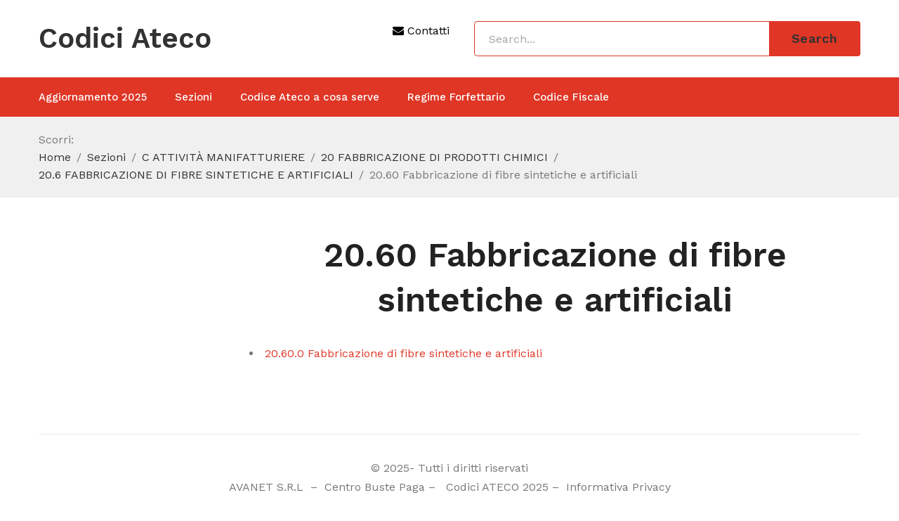

--- FILE ---
content_type: text/html; charset=utf-8
request_url: https://www.google.com/recaptcha/api2/aframe
body_size: 267
content:
<!DOCTYPE HTML><html><head><meta http-equiv="content-type" content="text/html; charset=UTF-8"></head><body><script nonce="L9v3uKevqn8QPnFwqvH_UQ">/** Anti-fraud and anti-abuse applications only. See google.com/recaptcha */ try{var clients={'sodar':'https://pagead2.googlesyndication.com/pagead/sodar?'};window.addEventListener("message",function(a){try{if(a.source===window.parent){var b=JSON.parse(a.data);var c=clients[b['id']];if(c){var d=document.createElement('img');d.src=c+b['params']+'&rc='+(localStorage.getItem("rc::a")?sessionStorage.getItem("rc::b"):"");window.document.body.appendChild(d);sessionStorage.setItem("rc::e",parseInt(sessionStorage.getItem("rc::e")||0)+1);localStorage.setItem("rc::h",'1770039716319');}}}catch(b){}});window.parent.postMessage("_grecaptcha_ready", "*");}catch(b){}</script></body></html>